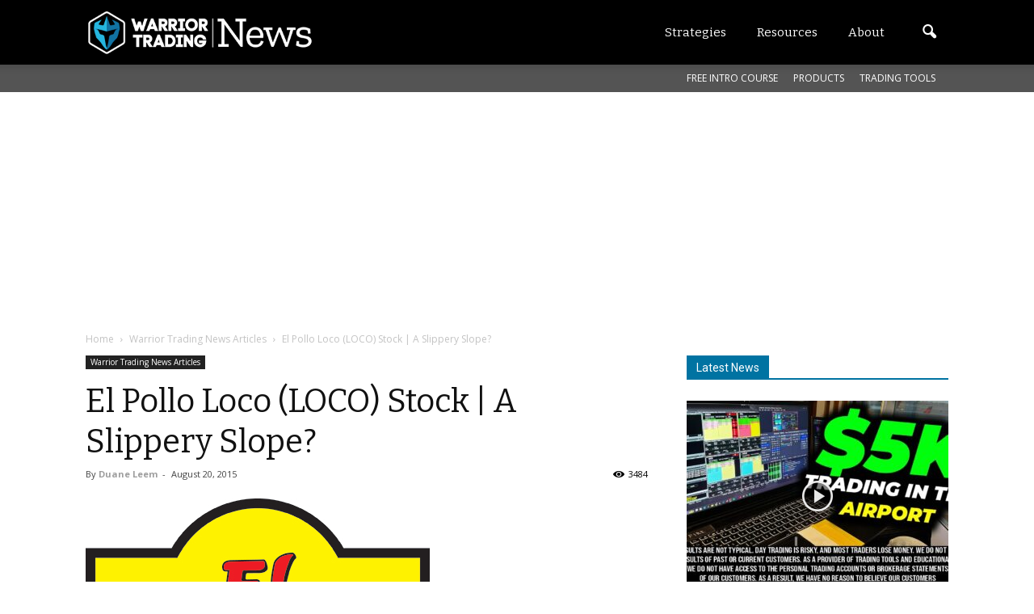

--- FILE ---
content_type: text/html; charset=UTF-8
request_url: https://warriortradingnews.com/2015/08/20/el-pollo-loco-loco-stock-a-slippery-slope/
body_size: 20654
content:
<!doctype html >
<!--[if IE 8]>    <html class="ie8" lang="en"> <![endif]-->
<!--[if IE 9]>    <html class="ie9" lang="en"> <![endif]-->
<!--[if gt IE 8]><!--> <html lang="en-US"> <!--<![endif]-->
<head>
    <!-- OneTrust Cookies Consent Notice start -->
    <script src="https://optanon.blob.core.windows.net/langswitch/d3aa88aa-e58b-4d9b-be66-929b83bb90f7.js" type="faa1d0604b65a35887752b42-text/javascript" charset="UTF-8"></script>
    <script type="faa1d0604b65a35887752b42-text/javascript">
        function OptanonWrapper() { }
    </script>

    <!-- OneTrust Cookies Consent Notice end -->
    <title>El Pollo Loco (LOCO) Stock | A Slippery Slope? - Warrior Trading News</title>
    <meta charset="UTF-8" />
    <meta http-equiv="Content-Type" content="text/html; charset=UTF-8">
    <meta name="viewport" content="width=device-width, initial-scale=1.0">
    <link rel="pingback" href="https://warriortradingnews.com/xmlrpc.php" />
    <meta name='robots' content='max-image-preview:large' />
<meta property="og:image" content="https://cdn-news.warriortrading.com/wp-content/uploads/2015/08/19183619/el-pollo-loco-logo.jpeg" /><meta name="author" content="Duane Leem">
<link rel="icon" type="image/png" href="https://warriortradingnews.com/wp-content/uploads/2018/08/WT_Favicons_WTN_16x16.png">
<!-- This site is optimized with the Yoast SEO Premium plugin v12.3 - https://yoast.com/wordpress/plugins/seo/ -->
<meta name="description" content="LOCO"/>
<meta name="robots" content="max-snippet:-1, max-image-preview:large, max-video-preview:-1"/>
<link rel="canonical" href="https://warriortradingnews.com/2015/08/20/el-pollo-loco-loco-stock-a-slippery-slope/" />
<meta property="og:locale" content="en_US" />
<meta property="og:type" content="article" />
<meta property="og:title" content="El Pollo Loco (LOCO) Stock | A Slippery Slope? - Warrior Trading News" />
<meta property="og:description" content="LOCO" />
<meta property="og:url" content="https://warriortradingnews.com/2015/08/20/el-pollo-loco-loco-stock-a-slippery-slope/" />
<meta property="og:site_name" content="Warrior Trading News" />
<meta property="article:publisher" content="https://www.facebook.com/warriortrading/" />
<meta property="article:tag" content="LOCO" />
<meta property="article:section" content="Warrior Trading News Articles" />
<meta property="article:published_time" content="2015-08-20T15:44:52-05:00" />
<meta property="og:image" content="https://cdn-news.warriortrading.com/wp-content/uploads/2015/08/19183619/el-pollo-loco-logo.jpeg" />
<meta property="og:image:secure_url" content="https://cdn-news.warriortrading.com/wp-content/uploads/2015/08/19183619/el-pollo-loco-logo.jpeg" />
<meta property="og:image:width" content="426" />
<meta property="og:image:height" content="488" />
<meta name="twitter:card" content="summary" />
<meta name="twitter:description" content="LOCO" />
<meta name="twitter:title" content="El Pollo Loco (LOCO) Stock | A Slippery Slope? - Warrior Trading News" />
<meta name="twitter:site" content="@daytradewarrior" />
<meta name="twitter:image" content="https://cdn-news.warriortrading.com/wp-content/uploads/2015/08/19183619/el-pollo-loco-logo.jpeg" />
<meta name="twitter:creator" content="@daytradewarrior" />
<script type='application/ld+json' class='yoast-schema-graph yoast-schema-graph--main'>{"@context":"https://schema.org","@graph":[{"@type":"Organization","@id":"https://warriortradingnews.com/#organization","name":"Warrior Trading","url":"https://warriortradingnews.com/","sameAs":["https://www.facebook.com/warriortrading/","http://warriortradingnews","https://www.youtube.com/user/DaytradeWarrior","https://twitter.com/daytradewarrior"],"logo":{"@type":"ImageObject","@id":"https://warriortradingnews.com/#logo","url":"https://cdn-news.warriortrading.com/wp-content/uploads/2018/08/19180727/WT_Favicons_WTN_512x512-1.png","width":512,"height":512,"caption":"Warrior Trading"},"image":{"@id":"https://warriortradingnews.com/#logo"}},{"@type":"WebSite","@id":"https://warriortradingnews.com/#website","url":"https://warriortradingnews.com/","name":"Warrior Trading News","publisher":{"@id":"https://warriortradingnews.com/#organization"},"potentialAction":{"@type":"SearchAction","target":"https://warriortradingnews.com/?s={search_term_string}","query-input":"required name=search_term_string"}},{"@type":"ImageObject","@id":"https://warriortradingnews.com/2015/08/20/el-pollo-loco-loco-stock-a-slippery-slope/#primaryimage","url":"https://cdn-news.warriortrading.com/wp-content/uploads/2015/08/19183619/el-pollo-loco-logo.jpeg","width":426,"height":488},{"@type":"WebPage","@id":"https://warriortradingnews.com/2015/08/20/el-pollo-loco-loco-stock-a-slippery-slope/#webpage","url":"https://warriortradingnews.com/2015/08/20/el-pollo-loco-loco-stock-a-slippery-slope/","inLanguage":"en-US","name":"El Pollo Loco (LOCO) Stock | A Slippery Slope? - Warrior Trading News","isPartOf":{"@id":"https://warriortradingnews.com/#website"},"primaryImageOfPage":{"@id":"https://warriortradingnews.com/2015/08/20/el-pollo-loco-loco-stock-a-slippery-slope/#primaryimage"},"datePublished":"2015-08-20T15:44:52-05:00","dateModified":"2015-08-20T15:44:52-05:00","description":"LOCO"},{"@type":"Article","@id":"https://warriortradingnews.com/2015/08/20/el-pollo-loco-loco-stock-a-slippery-slope/#article","isPartOf":{"@id":"https://warriortradingnews.com/2015/08/20/el-pollo-loco-loco-stock-a-slippery-slope/#webpage"},"author":{"@id":"https://warriortradingnews.com/#/schema/person/640f1b6af3e594d1c1c09aaef29548c5"},"headline":"El Pollo Loco (LOCO) Stock | A Slippery Slope?","datePublished":"2015-08-20T15:44:52-05:00","dateModified":"2015-08-20T15:44:52-05:00","commentCount":0,"mainEntityOfPage":{"@id":"https://warriortradingnews.com/2015/08/20/el-pollo-loco-loco-stock-a-slippery-slope/#webpage"},"publisher":{"@id":"https://warriortradingnews.com/#organization"},"image":{"@id":"https://warriortradingnews.com/2015/08/20/el-pollo-loco-loco-stock-a-slippery-slope/#primaryimage"},"keywords":"LOCO","articleSection":"Warrior Trading News Articles"},{"@type":["Person"],"@id":"https://warriortradingnews.com/#/schema/person/640f1b6af3e594d1c1c09aaef29548c5","name":"Duane Leem","sameAs":[]}]}</script>
<!-- / Yoast SEO Premium plugin. -->

<link rel='dns-prefetch' href='//fonts.googleapis.com' />
<link rel="alternate" type="application/rss+xml" title="Warrior Trading News &raquo; Feed" href="https://warriortradingnews.com/feed/" />
<link rel="alternate" type="application/rss+xml" title="Warrior Trading News &raquo; Comments Feed" href="https://warriortradingnews.com/comments/feed/" />
<link rel="alternate" type="application/rss+xml" title="Warrior Trading News &raquo; El Pollo Loco (LOCO) Stock | A Slippery Slope? Comments Feed" href="https://warriortradingnews.com/2015/08/20/el-pollo-loco-loco-stock-a-slippery-slope/feed/" />
<script type="faa1d0604b65a35887752b42-text/javascript">
window._wpemojiSettings = {"baseUrl":"https:\/\/s.w.org\/images\/core\/emoji\/14.0.0\/72x72\/","ext":".png","svgUrl":"https:\/\/s.w.org\/images\/core\/emoji\/14.0.0\/svg\/","svgExt":".svg","source":{"concatemoji":"https:\/\/warriortradingnews.com\/wp-includes\/js\/wp-emoji-release.min.js?ver=e588793120c1e79c4a57f9d8a3d6f974"}};
/*! This file is auto-generated */
!function(e,a,t){var n,r,o,i=a.createElement("canvas"),p=i.getContext&&i.getContext("2d");function s(e,t){var a=String.fromCharCode,e=(p.clearRect(0,0,i.width,i.height),p.fillText(a.apply(this,e),0,0),i.toDataURL());return p.clearRect(0,0,i.width,i.height),p.fillText(a.apply(this,t),0,0),e===i.toDataURL()}function c(e){var t=a.createElement("script");t.src=e,t.defer=t.type="text/javascript",a.getElementsByTagName("head")[0].appendChild(t)}for(o=Array("flag","emoji"),t.supports={everything:!0,everythingExceptFlag:!0},r=0;r<o.length;r++)t.supports[o[r]]=function(e){if(p&&p.fillText)switch(p.textBaseline="top",p.font="600 32px Arial",e){case"flag":return s([127987,65039,8205,9895,65039],[127987,65039,8203,9895,65039])?!1:!s([55356,56826,55356,56819],[55356,56826,8203,55356,56819])&&!s([55356,57332,56128,56423,56128,56418,56128,56421,56128,56430,56128,56423,56128,56447],[55356,57332,8203,56128,56423,8203,56128,56418,8203,56128,56421,8203,56128,56430,8203,56128,56423,8203,56128,56447]);case"emoji":return!s([129777,127995,8205,129778,127999],[129777,127995,8203,129778,127999])}return!1}(o[r]),t.supports.everything=t.supports.everything&&t.supports[o[r]],"flag"!==o[r]&&(t.supports.everythingExceptFlag=t.supports.everythingExceptFlag&&t.supports[o[r]]);t.supports.everythingExceptFlag=t.supports.everythingExceptFlag&&!t.supports.flag,t.DOMReady=!1,t.readyCallback=function(){t.DOMReady=!0},t.supports.everything||(n=function(){t.readyCallback()},a.addEventListener?(a.addEventListener("DOMContentLoaded",n,!1),e.addEventListener("load",n,!1)):(e.attachEvent("onload",n),a.attachEvent("onreadystatechange",function(){"complete"===a.readyState&&t.readyCallback()})),(e=t.source||{}).concatemoji?c(e.concatemoji):e.wpemoji&&e.twemoji&&(c(e.twemoji),c(e.wpemoji)))}(window,document,window._wpemojiSettings);
</script>
<style type="text/css">
img.wp-smiley,
img.emoji {
	display: inline !important;
	border: none !important;
	box-shadow: none !important;
	height: 1em !important;
	width: 1em !important;
	margin: 0 0.07em !important;
	vertical-align: -0.1em !important;
	background: none !important;
	padding: 0 !important;
}
</style>
	<link rel='stylesheet' id='wp-block-library-css' href='https://warriortradingnews.com/wp-includes/css/dist/block-library/style.min.css?ver=e588793120c1e79c4a57f9d8a3d6f974' type='text/css' media='all' />
<link rel='stylesheet' id='classic-theme-styles-css' href='https://warriortradingnews.com/wp-includes/css/classic-themes.min.css?ver=1' type='text/css' media='all' />
<style id='global-styles-inline-css' type='text/css'>
body{--wp--preset--color--black: #000000;--wp--preset--color--cyan-bluish-gray: #abb8c3;--wp--preset--color--white: #ffffff;--wp--preset--color--pale-pink: #f78da7;--wp--preset--color--vivid-red: #cf2e2e;--wp--preset--color--luminous-vivid-orange: #ff6900;--wp--preset--color--luminous-vivid-amber: #fcb900;--wp--preset--color--light-green-cyan: #7bdcb5;--wp--preset--color--vivid-green-cyan: #00d084;--wp--preset--color--pale-cyan-blue: #8ed1fc;--wp--preset--color--vivid-cyan-blue: #0693e3;--wp--preset--color--vivid-purple: #9b51e0;--wp--preset--gradient--vivid-cyan-blue-to-vivid-purple: linear-gradient(135deg,rgba(6,147,227,1) 0%,rgb(155,81,224) 100%);--wp--preset--gradient--light-green-cyan-to-vivid-green-cyan: linear-gradient(135deg,rgb(122,220,180) 0%,rgb(0,208,130) 100%);--wp--preset--gradient--luminous-vivid-amber-to-luminous-vivid-orange: linear-gradient(135deg,rgba(252,185,0,1) 0%,rgba(255,105,0,1) 100%);--wp--preset--gradient--luminous-vivid-orange-to-vivid-red: linear-gradient(135deg,rgba(255,105,0,1) 0%,rgb(207,46,46) 100%);--wp--preset--gradient--very-light-gray-to-cyan-bluish-gray: linear-gradient(135deg,rgb(238,238,238) 0%,rgb(169,184,195) 100%);--wp--preset--gradient--cool-to-warm-spectrum: linear-gradient(135deg,rgb(74,234,220) 0%,rgb(151,120,209) 20%,rgb(207,42,186) 40%,rgb(238,44,130) 60%,rgb(251,105,98) 80%,rgb(254,248,76) 100%);--wp--preset--gradient--blush-light-purple: linear-gradient(135deg,rgb(255,206,236) 0%,rgb(152,150,240) 100%);--wp--preset--gradient--blush-bordeaux: linear-gradient(135deg,rgb(254,205,165) 0%,rgb(254,45,45) 50%,rgb(107,0,62) 100%);--wp--preset--gradient--luminous-dusk: linear-gradient(135deg,rgb(255,203,112) 0%,rgb(199,81,192) 50%,rgb(65,88,208) 100%);--wp--preset--gradient--pale-ocean: linear-gradient(135deg,rgb(255,245,203) 0%,rgb(182,227,212) 50%,rgb(51,167,181) 100%);--wp--preset--gradient--electric-grass: linear-gradient(135deg,rgb(202,248,128) 0%,rgb(113,206,126) 100%);--wp--preset--gradient--midnight: linear-gradient(135deg,rgb(2,3,129) 0%,rgb(40,116,252) 100%);--wp--preset--duotone--dark-grayscale: url('#wp-duotone-dark-grayscale');--wp--preset--duotone--grayscale: url('#wp-duotone-grayscale');--wp--preset--duotone--purple-yellow: url('#wp-duotone-purple-yellow');--wp--preset--duotone--blue-red: url('#wp-duotone-blue-red');--wp--preset--duotone--midnight: url('#wp-duotone-midnight');--wp--preset--duotone--magenta-yellow: url('#wp-duotone-magenta-yellow');--wp--preset--duotone--purple-green: url('#wp-duotone-purple-green');--wp--preset--duotone--blue-orange: url('#wp-duotone-blue-orange');--wp--preset--font-size--small: 13px;--wp--preset--font-size--medium: 20px;--wp--preset--font-size--large: 36px;--wp--preset--font-size--x-large: 42px;--wp--preset--spacing--20: 0.44rem;--wp--preset--spacing--30: 0.67rem;--wp--preset--spacing--40: 1rem;--wp--preset--spacing--50: 1.5rem;--wp--preset--spacing--60: 2.25rem;--wp--preset--spacing--70: 3.38rem;--wp--preset--spacing--80: 5.06rem;}:where(.is-layout-flex){gap: 0.5em;}body .is-layout-flow > .alignleft{float: left;margin-inline-start: 0;margin-inline-end: 2em;}body .is-layout-flow > .alignright{float: right;margin-inline-start: 2em;margin-inline-end: 0;}body .is-layout-flow > .aligncenter{margin-left: auto !important;margin-right: auto !important;}body .is-layout-constrained > .alignleft{float: left;margin-inline-start: 0;margin-inline-end: 2em;}body .is-layout-constrained > .alignright{float: right;margin-inline-start: 2em;margin-inline-end: 0;}body .is-layout-constrained > .aligncenter{margin-left: auto !important;margin-right: auto !important;}body .is-layout-constrained > :where(:not(.alignleft):not(.alignright):not(.alignfull)){max-width: var(--wp--style--global--content-size);margin-left: auto !important;margin-right: auto !important;}body .is-layout-constrained > .alignwide{max-width: var(--wp--style--global--wide-size);}body .is-layout-flex{display: flex;}body .is-layout-flex{flex-wrap: wrap;align-items: center;}body .is-layout-flex > *{margin: 0;}:where(.wp-block-columns.is-layout-flex){gap: 2em;}.has-black-color{color: var(--wp--preset--color--black) !important;}.has-cyan-bluish-gray-color{color: var(--wp--preset--color--cyan-bluish-gray) !important;}.has-white-color{color: var(--wp--preset--color--white) !important;}.has-pale-pink-color{color: var(--wp--preset--color--pale-pink) !important;}.has-vivid-red-color{color: var(--wp--preset--color--vivid-red) !important;}.has-luminous-vivid-orange-color{color: var(--wp--preset--color--luminous-vivid-orange) !important;}.has-luminous-vivid-amber-color{color: var(--wp--preset--color--luminous-vivid-amber) !important;}.has-light-green-cyan-color{color: var(--wp--preset--color--light-green-cyan) !important;}.has-vivid-green-cyan-color{color: var(--wp--preset--color--vivid-green-cyan) !important;}.has-pale-cyan-blue-color{color: var(--wp--preset--color--pale-cyan-blue) !important;}.has-vivid-cyan-blue-color{color: var(--wp--preset--color--vivid-cyan-blue) !important;}.has-vivid-purple-color{color: var(--wp--preset--color--vivid-purple) !important;}.has-black-background-color{background-color: var(--wp--preset--color--black) !important;}.has-cyan-bluish-gray-background-color{background-color: var(--wp--preset--color--cyan-bluish-gray) !important;}.has-white-background-color{background-color: var(--wp--preset--color--white) !important;}.has-pale-pink-background-color{background-color: var(--wp--preset--color--pale-pink) !important;}.has-vivid-red-background-color{background-color: var(--wp--preset--color--vivid-red) !important;}.has-luminous-vivid-orange-background-color{background-color: var(--wp--preset--color--luminous-vivid-orange) !important;}.has-luminous-vivid-amber-background-color{background-color: var(--wp--preset--color--luminous-vivid-amber) !important;}.has-light-green-cyan-background-color{background-color: var(--wp--preset--color--light-green-cyan) !important;}.has-vivid-green-cyan-background-color{background-color: var(--wp--preset--color--vivid-green-cyan) !important;}.has-pale-cyan-blue-background-color{background-color: var(--wp--preset--color--pale-cyan-blue) !important;}.has-vivid-cyan-blue-background-color{background-color: var(--wp--preset--color--vivid-cyan-blue) !important;}.has-vivid-purple-background-color{background-color: var(--wp--preset--color--vivid-purple) !important;}.has-black-border-color{border-color: var(--wp--preset--color--black) !important;}.has-cyan-bluish-gray-border-color{border-color: var(--wp--preset--color--cyan-bluish-gray) !important;}.has-white-border-color{border-color: var(--wp--preset--color--white) !important;}.has-pale-pink-border-color{border-color: var(--wp--preset--color--pale-pink) !important;}.has-vivid-red-border-color{border-color: var(--wp--preset--color--vivid-red) !important;}.has-luminous-vivid-orange-border-color{border-color: var(--wp--preset--color--luminous-vivid-orange) !important;}.has-luminous-vivid-amber-border-color{border-color: var(--wp--preset--color--luminous-vivid-amber) !important;}.has-light-green-cyan-border-color{border-color: var(--wp--preset--color--light-green-cyan) !important;}.has-vivid-green-cyan-border-color{border-color: var(--wp--preset--color--vivid-green-cyan) !important;}.has-pale-cyan-blue-border-color{border-color: var(--wp--preset--color--pale-cyan-blue) !important;}.has-vivid-cyan-blue-border-color{border-color: var(--wp--preset--color--vivid-cyan-blue) !important;}.has-vivid-purple-border-color{border-color: var(--wp--preset--color--vivid-purple) !important;}.has-vivid-cyan-blue-to-vivid-purple-gradient-background{background: var(--wp--preset--gradient--vivid-cyan-blue-to-vivid-purple) !important;}.has-light-green-cyan-to-vivid-green-cyan-gradient-background{background: var(--wp--preset--gradient--light-green-cyan-to-vivid-green-cyan) !important;}.has-luminous-vivid-amber-to-luminous-vivid-orange-gradient-background{background: var(--wp--preset--gradient--luminous-vivid-amber-to-luminous-vivid-orange) !important;}.has-luminous-vivid-orange-to-vivid-red-gradient-background{background: var(--wp--preset--gradient--luminous-vivid-orange-to-vivid-red) !important;}.has-very-light-gray-to-cyan-bluish-gray-gradient-background{background: var(--wp--preset--gradient--very-light-gray-to-cyan-bluish-gray) !important;}.has-cool-to-warm-spectrum-gradient-background{background: var(--wp--preset--gradient--cool-to-warm-spectrum) !important;}.has-blush-light-purple-gradient-background{background: var(--wp--preset--gradient--blush-light-purple) !important;}.has-blush-bordeaux-gradient-background{background: var(--wp--preset--gradient--blush-bordeaux) !important;}.has-luminous-dusk-gradient-background{background: var(--wp--preset--gradient--luminous-dusk) !important;}.has-pale-ocean-gradient-background{background: var(--wp--preset--gradient--pale-ocean) !important;}.has-electric-grass-gradient-background{background: var(--wp--preset--gradient--electric-grass) !important;}.has-midnight-gradient-background{background: var(--wp--preset--gradient--midnight) !important;}.has-small-font-size{font-size: var(--wp--preset--font-size--small) !important;}.has-medium-font-size{font-size: var(--wp--preset--font-size--medium) !important;}.has-large-font-size{font-size: var(--wp--preset--font-size--large) !important;}.has-x-large-font-size{font-size: var(--wp--preset--font-size--x-large) !important;}
.wp-block-navigation a:where(:not(.wp-element-button)){color: inherit;}
:where(.wp-block-columns.is-layout-flex){gap: 2em;}
.wp-block-pullquote{font-size: 1.5em;line-height: 1.6;}
</style>
<link rel='stylesheet' id='super-rss-reader-css' href='https://warriortradingnews.com/wp-content/plugins/super-rss-reader/public/css/style.min.css?ver=4.9' type='text/css' media='all' />
<link crossorigin="anonymous" rel='stylesheet' id='google_font_roboto-css' href='https://fonts.googleapis.com/css?family=Roboto%3A500%2C400italic%2C700%2C500italic%2C400%2C300&#038;subset=latin&#038;ver=e588793120c1e79c4a57f9d8a3d6f974' type='text/css' media='all' />
<link crossorigin="anonymous" rel='stylesheet' id='google-fonts-style-css' href='https://fonts.googleapis.com/css?family=Bitter%3A400%2C700%7COpen+Sans%3A400%2C700&#038;subset=latin&#038;ver=e588793120c1e79c4a57f9d8a3d6f974' type='text/css' media='all' />
<link rel='stylesheet' id='js_composer_front-css' href='https://warriortradingnews.com/wp-content/plugins/js_composer/assets/css/js_composer.min.css?ver=6.7.0' type='text/css' media='all' />
<link rel='stylesheet' id='td-theme-css' href='https://warriortradingnews.com/wp-content/themes/newspaper-child/style.css?ver=6.6.5' type='text/css' media='all' />
<link rel='stylesheet' id='parent-style-css' href='https://warriortradingnews.com/wp-content/themes/Newspaper/style.css?ver=e588793120c1e79c4a57f9d8a3d6f974' type='text/css' media='all' />
<link rel='stylesheet' id='child-style-css' href='https://warriortradingnews.com/wp-content/themes/newspaper-child/style.css?ver=e588793120c1e79c4a57f9d8a3d6f974' type='text/css' media='all' />
<script type="faa1d0604b65a35887752b42-text/javascript" src='https://warriortradingnews.com/wp-content/plugins/enable-jquery-migrate-helper/js/jquery/jquery-1.12.4-wp.js?ver=1.12.4-wp' id='jquery-core-js'></script>
<script type="faa1d0604b65a35887752b42-text/javascript" src='https://warriortradingnews.com/wp-content/plugins/enable-jquery-migrate-helper/js/jquery-migrate/jquery-migrate-1.4.1-wp.js?ver=1.4.1-wp' id='jquery-migrate-js'></script>
<script type="faa1d0604b65a35887752b42-text/javascript" src='https://warriortradingnews.com/wp-content/plugins/super-rss-reader/public/js/jquery.easy-ticker.min.js?ver=4.9' id='jquery-easy-ticker-js'></script>
<script type="faa1d0604b65a35887752b42-text/javascript" src='https://warriortradingnews.com/wp-content/plugins/super-rss-reader/public/js/script.min.js?ver=4.9' id='super-rss-reader-js'></script>
<link rel="https://api.w.org/" href="https://warriortradingnews.com/wp-json/" /><link rel="alternate" type="application/json" href="https://warriortradingnews.com/wp-json/wp/v2/posts/11699" /><link rel="EditURI" type="application/rsd+xml" title="RSD" href="https://warriortradingnews.com/xmlrpc.php?rsd" />
<link rel="wlwmanifest" type="application/wlwmanifest+xml" href="https://warriortradingnews.com/wp-includes/wlwmanifest.xml" />

<link rel='shortlink' href='https://warriortradingnews.com/?p=11699' />
<link rel="alternate" type="application/json+oembed" href="https://warriortradingnews.com/wp-json/oembed/1.0/embed?url=https%3A%2F%2Fwarriortradingnews.com%2F2015%2F08%2F20%2Fel-pollo-loco-loco-stock-a-slippery-slope%2F" />
<link rel="alternate" type="text/xml+oembed" href="https://warriortradingnews.com/wp-json/oembed/1.0/embed?url=https%3A%2F%2Fwarriortradingnews.com%2F2015%2F08%2F20%2Fel-pollo-loco-loco-stock-a-slippery-slope%2F&#038;format=xml" />

        <script type="faa1d0604b65a35887752b42-text/javascript">
            var jQueryMigrateHelperHasSentDowngrade = false;

			window.onerror = function( msg, url, line, col, error ) {
				// Break out early, do not processing if a downgrade reqeust was already sent.
				if ( jQueryMigrateHelperHasSentDowngrade ) {
					return true;
                }

				var xhr = new XMLHttpRequest();
				var nonce = '19b365804f';
				var jQueryFunctions = [
					'andSelf',
					'browser',
					'live',
					'boxModel',
					'support.boxModel',
					'size',
					'swap',
					'clean',
					'sub',
                ];
				var match_pattern = /\)\.(.+?) is not a function/;
                var erroredFunction = msg.match( match_pattern );

                // If there was no matching functions, do not try to downgrade.
                if ( typeof erroredFunction !== 'object' || typeof erroredFunction[1] === "undefined" || -1 === jQueryFunctions.indexOf( erroredFunction[1] ) ) {
                    return true;
                }

                // Set that we've now attempted a downgrade request.
                jQueryMigrateHelperHasSentDowngrade = true;

				xhr.open( 'POST', 'https://warriortradingnews.com/wp-admin/admin-ajax.php' );
				xhr.setRequestHeader( 'Content-Type', 'application/x-www-form-urlencoded' );
				xhr.onload = function () {
					var response,
                        reload = false;

					if ( 200 === xhr.status ) {
                        try {
                        	response = JSON.parse( xhr.response );

                        	reload = response.data.reload;
                        } catch ( e ) {
                        	reload = false;
                        }
                    }

					// Automatically reload the page if a deprecation caused an automatic downgrade, ensure visitors get the best possible experience.
					if ( reload ) {
						location.reload();
                    }
				};

				xhr.send( encodeURI( 'action=jquery-migrate-downgrade-version&_wpnonce=' + nonce ) );

				// Suppress error alerts in older browsers
				return true;
			}
        </script>

		<!--[if lt IE 9]><script src="https://html5shim.googlecode.com/svn/trunk/html5.js"></script><![endif]-->
    <meta name="generator" content="Powered by WPBakery Page Builder - drag and drop page builder for WordPress."/>
<link rel="amphtml" href="https://warriortradingnews.com/2015/08/20/el-pollo-loco-loco-stock-a-slippery-slope/?amp=1">
<!-- JS generated by theme -->

<script type="faa1d0604b65a35887752b42-text/javascript">
    

var tdBlocksArray = []; //here we store all the items for the current page

//td_block class - each ajax block uses a object of this class for requests
function tdBlock() {
    this.id = '';
    this.block_type = 1; //block type id (1-234 etc)
    this.atts = '';
    this.td_column_number = '';
    this.td_current_page = 1; //
    this.post_count = 0; //from wp
    this.found_posts = 0; //from wp
    this.max_num_pages = 0; //from wp
    this.td_filter_value = ''; //current live filter value
    this.is_ajax_running = false;
    this.td_user_action = ''; // load more or infinite loader (used by the animation)
    this.header_color = '';
    this.ajax_pagination_infinite_stop = ''; //show load more at page x
}

    
    
        // td_js_generator - mini detector
        (function(){
            var htmlTag = document.getElementsByTagName("html")[0];

            if ( navigator.userAgent.indexOf("MSIE 10.0") > -1 ) {
                htmlTag.className += ' ie10';
            }

            if ( !!navigator.userAgent.match(/Trident.*rv\:11\./) ) {
                htmlTag.className += ' ie11';
            }

            if ( /(iPad|iPhone|iPod)/g.test(navigator.userAgent) ) {
                htmlTag.className += ' td-md-is-ios';
            }

            var user_agent = navigator.userAgent.toLowerCase();
            if ( user_agent.indexOf("android") > -1 ) {
                htmlTag.className += ' td-md-is-android';
            }

            if ( -1 !== navigator.userAgent.indexOf('Mac OS X')  ) {
                htmlTag.className += ' td-md-is-os-x';
            }

            if ( /chrom(e|ium)/.test(navigator.userAgent.toLowerCase()) ) {
               htmlTag.className += ' td-md-is-chrome';
            }

            if ( -1 !== navigator.userAgent.indexOf('Firefox') ) {
                htmlTag.className += ' td-md-is-firefox';
            }

            if ( -1 !== navigator.userAgent.indexOf('Safari') && -1 === navigator.userAgent.indexOf('Chrome') ) {
                htmlTag.className += ' td-md-is-safari';
            }

        })();




        var tdLocalCache = {};

        ( function () {
            "use strict";

            tdLocalCache = {
                data: {},
                remove: function (resource_id) {
                    delete tdLocalCache.data[resource_id];
                },
                exist: function (resource_id) {
                    return tdLocalCache.data.hasOwnProperty(resource_id) && tdLocalCache.data[resource_id] !== null;
                },
                get: function (resource_id) {
                    return tdLocalCache.data[resource_id];
                },
                set: function (resource_id, cachedData) {
                    tdLocalCache.remove(resource_id);
                    tdLocalCache.data[resource_id] = cachedData;
                }
            };
        })();

    
    
var td_viewport_interval_list=[{"limitBottom":767,"sidebarWidth":228},{"limitBottom":1018,"sidebarWidth":300},{"limitBottom":1140,"sidebarWidth":324}];
var td_animation_stack_effect="type0";
var tds_animation_stack=true;
var td_animation_stack_specific_selectors=".entry-thumb, img";
var td_animation_stack_general_selectors=".td-animation-stack img, .post img";
var td_ajax_url="https:\/\/warriortradingnews.com\/wp-admin\/admin-ajax.php?td_theme_name=Newspaper&v=6.6.5";
var td_get_template_directory_uri="https:\/\/warriortradingnews.com\/wp-content\/themes\/Newspaper";
var tds_snap_menu="snap";
var tds_logo_on_sticky="show_header_logo";
var tds_header_style="12";
var td_please_wait="Please wait...";
var td_email_user_pass_incorrect="User or password incorrect!";
var td_email_user_incorrect="Email or username incorrect!";
var td_email_incorrect="Email incorrect!";
var tds_more_articles_on_post_enable="";
var tds_more_articles_on_post_time_to_wait="";
var tds_more_articles_on_post_pages_distance_from_top=0;
var tds_theme_color_site_wide="#0073a2";
var tds_smart_sidebar="enabled";
var tdThemeName="Newspaper";
var td_magnific_popup_translation_tPrev="Previous (Left arrow key)";
var td_magnific_popup_translation_tNext="Next (Right arrow key)";
var td_magnific_popup_translation_tCounter="%curr% of %total%";
var td_magnific_popup_translation_ajax_tError="The content from %url% could not be loaded.";
var td_magnific_popup_translation_image_tError="The image #%curr% could not be loaded.";
var td_ad_background_click_link="";
var td_ad_background_click_target="";
</script>


<!-- Header style compiled by theme -->

<style>
    
.td-header-wrap .black-menu .sf-menu > .current-menu-item > a,
    .td-header-wrap .black-menu .sf-menu > .current-menu-ancestor > a,
    .td-header-wrap .black-menu .sf-menu > .current-category-ancestor > a,
    .td-header-wrap .black-menu .sf-menu > li > a:hover,
    .td-header-wrap .black-menu .sf-menu > .sfHover > a,
    .td-header-style-12 .td-header-menu-wrap-full,
    .sf-menu > .current-menu-item > a:after,
    .sf-menu > .current-menu-ancestor > a:after,
    .sf-menu > .current-category-ancestor > a:after,
    .sf-menu > li:hover > a:after,
    .sf-menu > .sfHover > a:after,
    .sf-menu ul .td-menu-item > a:hover,
    .sf-menu ul .sfHover > a,
    .sf-menu ul .current-menu-ancestor > a,
    .sf-menu ul .current-category-ancestor > a,
    .sf-menu ul .current-menu-item > a,
    .td-header-style-12 .td-affix,
    .header-search-wrap .td-drop-down-search:after,
    .header-search-wrap .td-drop-down-search .btn:hover,
    input[type=submit]:hover,
    .td-read-more a,
    .td-post-category:hover,
    .td-grid-style-1.td-hover-1 .td-big-grid-post:hover .td-post-category,
    .td-grid-style-5.td-hover-1 .td-big-grid-post:hover .td-post-category,
    .td_top_authors .td-active .td-author-post-count,
    .td_top_authors .td-active .td-author-comments-count,
    .td_top_authors .td_mod_wrap:hover .td-author-post-count,
    .td_top_authors .td_mod_wrap:hover .td-author-comments-count,
    .td-404-sub-sub-title a:hover,
    .td-search-form-widget .wpb_button:hover,
    .td-rating-bar-wrap div,
    .td_category_template_3 .td-current-sub-category,
    .td-login-wrap .btn,
    .td_display_err,
    .td_display_msg_ok,
    .dropcap,
    .td_wrapper_video_playlist .td_video_controls_playlist_wrapper,
    .wpb_default,
    .wpb_default:hover,
    .td-left-smart-list:hover,
    .td-right-smart-list:hover,
    .woocommerce-checkout .woocommerce input.button:hover,
    .woocommerce-page .woocommerce a.button:hover,
    .woocommerce-account div.woocommerce .button:hover,
    #bbpress-forums button:hover,
    .bbp_widget_login .button:hover,
    .td-footer-wrapper .td-post-category,
    .td-footer-wrapper .widget_product_search input[type="submit"]:hover,
    .woocommerce .product a.button:hover,
    .woocommerce .product #respond input#submit:hover,
    .woocommerce .checkout input#place_order:hover,
    .woocommerce .woocommerce.widget .button:hover,
    .single-product .product .summary .cart .button:hover,
    .woocommerce-cart .woocommerce table.cart .button:hover,
    .woocommerce-cart .woocommerce .shipping-calculator-form .button:hover,
    .td-next-prev-wrap a:hover,
    .td-load-more-wrap a:hover,
    .td-post-small-box a:hover,
    .page-nav .current,
    .page-nav:first-child > div,
    .td_category_template_8 .td-category-header .td-category a.td-current-sub-category,
    .td_category_template_4 .td-category-siblings .td-category a:hover,
    #bbpress-forums .bbp-pagination .current,
    #bbpress-forums #bbp-single-user-details #bbp-user-navigation li.current a,
    .td-theme-slider:hover .slide-meta-cat a,
    a.vc_btn-black:hover,
    .td-trending-now-wrapper:hover .td-trending-now-title,
    .td-scroll-up-visible,
    .td-mobile-close a,
    .td-smart-list-button:hover,
    .td-weather-information:before,
    .td-weather-week:before {
        background-color: #0073a2;
    }

    .woocommerce .woocommerce-message .button:hover,
    .woocommerce .woocommerce-error .button:hover,
    .woocommerce .woocommerce-info .button:hover {
        background-color: #0073a2 !important;
    }

    .woocommerce .product .onsale,
    .woocommerce.widget .ui-slider .ui-slider-handle {
        background: none #0073a2;
    }

    .woocommerce.widget.widget_layered_nav_filters ul li a {
        background: none repeat scroll 0 0 #0073a2 !important;
    }

    a,
    cite a:hover,
    .td_mega_menu_sub_cats .cur-sub-cat,
    .td-mega-span h3 a:hover,
    .td_mod_mega_menu:hover .entry-title a,
    .header-search-wrap .result-msg a:hover,
    .top-header-menu li a:hover,
    .top-header-menu .current-menu-item > a,
    .top-header-menu .current-menu-ancestor > a,
    .top-header-menu .current-category-ancestor > a,
    .td-social-icon-wrap > a:hover,
    .td-header-sp-top-widget .td-social-icon-wrap a:hover,
    .td-page-content blockquote p,
    .td-post-content blockquote p,
    .mce-content-body blockquote p,
    .comment-content blockquote p,
    .wpb_text_column blockquote p,
    .td_block_text_with_title blockquote p,
    .td_module_wrap:hover .entry-title a,
    .td-subcat-filter .td-subcat-list a:hover,
    .td-subcat-filter .td-subcat-dropdown a:hover,
    .td_quote_on_blocks,
    .dropcap2,
    .dropcap3,
    .td_top_authors .td-active .td-authors-name a,
    .td_top_authors .td_mod_wrap:hover .td-authors-name a,
    .td-post-next-prev-content a:hover,
    .author-box-wrap .td-author-social a:hover,
    .td-author-name a:hover,
    .td-author-url a:hover,
    .td_mod_related_posts:hover h3 > a,
    .td-post-template-11 .td-related-title .td-related-left:hover,
    .td-post-template-11 .td-related-title .td-related-right:hover,
    .td-post-template-11 .td-related-title .td-cur-simple-item,
    .td-post-template-11 .td_block_related_posts .td-next-prev-wrap a:hover,
    .comment-reply-link:hover,
    .logged-in-as a:hover,
    #cancel-comment-reply-link:hover,
    .td-search-query,
    .td-category-header .td-pulldown-category-filter-link:hover,
    .td-category-siblings .td-subcat-dropdown a:hover,
    .td-category-siblings .td-subcat-dropdown a.td-current-sub-category,
    .td-login-wrap .td-login-info-text a:hover,
    .widget a:hover,
    .widget_calendar tfoot a:hover,
    .woocommerce a.added_to_cart:hover,
    #bbpress-forums li.bbp-header .bbp-reply-content span a:hover,
    #bbpress-forums .bbp-forum-freshness a:hover,
    #bbpress-forums .bbp-topic-freshness a:hover,
    #bbpress-forums .bbp-forums-list li a:hover,
    #bbpress-forums .bbp-forum-title:hover,
    #bbpress-forums .bbp-topic-permalink:hover,
    #bbpress-forums .bbp-topic-started-by a:hover,
    #bbpress-forums .bbp-topic-started-in a:hover,
    #bbpress-forums .bbp-body .super-sticky li.bbp-topic-title .bbp-topic-permalink,
    #bbpress-forums .bbp-body .sticky li.bbp-topic-title .bbp-topic-permalink,
    .widget_display_replies .bbp-author-name,
    .widget_display_topics .bbp-author-name,
    .footer-email-wrap a,
    .td-subfooter-menu li a:hover,
    .footer-social-wrap a:hover,
    a.vc_btn-black:hover,
    .td-mobile-content li a:hover,
    .td-mobile-content .sfHover > a,
    .td-mobile-content .current-menu-item > a,
    .td-mobile-content .current-menu-ancestor > a,
    .td-mobile-content .current-category-ancestor > a,
    .td-smart-list-dropdown-wrap .td-smart-list-button:hover {
        color: #0073a2;
    }

    .td_login_tab_focus,
    a.vc_btn-black.vc_btn_square_outlined:hover,
    a.vc_btn-black.vc_btn_outlined:hover,
    .td-mega-menu-page .wpb_content_element ul li a:hover {
        color: #0073a2 !important;
    }

    .td-next-prev-wrap a:hover,
    .td-load-more-wrap a:hover,
    .td-post-small-box a:hover,
    .page-nav .current,
    .page-nav:first-child > div,
    .td_category_template_8 .td-category-header .td-category a.td-current-sub-category,
    .td_category_template_4 .td-category-siblings .td-category a:hover,
    #bbpress-forums .bbp-pagination .current,
    .td-login-panel-title,
    .post .td_quote_box,
    .page .td_quote_box,
    a.vc_btn-black:hover {
        border-color: #0073a2;
    }

    .td_wrapper_video_playlist .td_video_currently_playing:after {
        border-color: #0073a2 !important;
    }

    .header-search-wrap .td-drop-down-search:before {
        border-color: transparent transparent #0073a2 transparent;
    }

    .block-title > span,
    .block-title > a,
    .block-title > label,
    .widgettitle,
    .widgettitle:after,
    .td-trending-now-title,
    .td-trending-now-wrapper:hover .td-trending-now-title,
    .wpb_tabs li.ui-tabs-active a,
    .wpb_tabs li:hover a,
    .vc_tta-container .vc_tta-color-grey.vc_tta-tabs-position-top.vc_tta-style-classic .vc_tta-tabs-container .vc_tta-tab.vc_active > a,
    .vc_tta-container .vc_tta-color-grey.vc_tta-tabs-position-top.vc_tta-style-classic .vc_tta-tabs-container .vc_tta-tab:hover > a,
    .td-related-title .td-cur-simple-item,
    .woocommerce .product .products h2,
    .td-subcat-filter .td-subcat-dropdown:hover .td-subcat-more {
    	background-color: #0073a2;
    }

    .woocommerce div.product .woocommerce-tabs ul.tabs li.active {
    	background-color: #0073a2 !important;
    }

    .block-title,
    .td-related-title,
    .wpb_tabs .wpb_tabs_nav,
    .vc_tta-container .vc_tta-color-grey.vc_tta-tabs-position-top.vc_tta-style-classic .vc_tta-tabs-container,
    .woocommerce div.product .woocommerce-tabs ul.tabs:before {
        border-color: #0073a2;
    }
    .td_block_wrap .td-subcat-item .td-cur-simple-item {
	    color: #0073a2;
	}


    
    .td-grid-style-4 .entry-title
    {
        background-color: rgba(0, 115, 162, 0.7);
    }

    
    .td-header-wrap .td-header-top-menu-full,
    .td-header-wrap .top-header-menu .sub-menu {
        background-color: #545454;
    }
    .td-header-style-8 .td-header-top-menu-full {
        background-color: transparent;
    }
    .td-header-style-8 .td-header-top-menu-full .td-header-top-menu {
        background-color: #545454;
        padding-left: 15px;
        padding-right: 15px;
    }

    .td-header-wrap .td-header-top-menu-full .td-header-top-menu,
    .td-header-wrap .td-header-top-menu-full {
        border-bottom: none;
    }


    
    .td-header-top-menu,
    .td-header-top-menu a,
    .td-header-wrap .td-header-top-menu-full .td-header-top-menu,
    .td-header-wrap .td-header-top-menu-full a,
    .td-header-style-8 .td-header-top-menu,
    .td-header-style-8 .td-header-top-menu a {
        color: #ffffff;
    }

    
    .top-header-menu .current-menu-item > a,
    .top-header-menu .current-menu-ancestor > a,
    .top-header-menu .current-category-ancestor > a,
    .top-header-menu li a:hover {
        color: #2cc1ea;
    }

    
    .td-header-wrap .td-header-menu-wrap-full,
    .sf-menu > .current-menu-ancestor > a,
    .sf-menu > .current-category-ancestor > a,
    .td-header-menu-wrap.td-affix,
    .td-header-style-3 .td-header-main-menu,
    .td-header-style-3 .td-affix .td-header-main-menu,
    .td-header-style-4 .td-header-main-menu,
    .td-header-style-4 .td-affix .td-header-main-menu,
    .td-header-style-8 .td-header-menu-wrap.td-affix,
    .td-header-style-8 .td-header-top-menu-full {
		background-color: #000000;
    }


    .td-boxed-layout .td-header-style-3 .td-header-menu-wrap,
    .td-boxed-layout .td-header-style-4 .td-header-menu-wrap {
    	background-color: #000000 !important;
    }


    @media (min-width: 1019px) {
        .td-header-style-1 .td-header-sp-recs,
        .td-header-style-1 .td-header-sp-logo {
            margin-bottom: 28px;
        }
    }

    @media (min-width: 768px) and (max-width: 1018px) {
        .td-header-style-1 .td-header-sp-recs,
        .td-header-style-1 .td-header-sp-logo {
            margin-bottom: 14px;
        }
    }

    .td-header-style-7 .td-header-top-menu {
        border-bottom: none;
    }


    
    @media (max-width: 767px) {
        body .td-header-wrap .td-header-main-menu {
            background-color: #0a0a0a !important;
        }
    }


    
    .td-footer-wrapper {
        background-color: #0a0a0a;
    }

    
    .td-sub-footer-container {
        background-color: #0a0a0a;
    }

    
    .td-module-meta-info .td-post-author-name a {
    	color: #9e9e9e;
    }

    
    .td-post-content,
    .td-post-content p {
    	color: #0a0a0a;
    }

    
    .td-post-content h1,
    .td-post-content h2,
    .td-post-content h3,
    .td-post-content h4,
    .td-post-content h5,
    .td-post-content h6 {
    	color: #0a0a0a;
    }

    
    .td-page-header h1,
    .woocommerce-page .page-title {
    	color: #0a0a0a;
    }

    
    .td-page-content p,
    .td-page-content .td_block_text_with_title,
    .woocommerce-page .page-description > p {
    	color: #0a0a0a;
    }

    
    .td-page-content h1,
    .td-page-content h2,
    .td-page-content h3,
    .td-page-content h4,
    .td-page-content h5,
    .td-page-content h6 {
    	color: #0a0a0a;
    }

    .td-page-content .widgettitle {
        color: #fff;
    }



    
    .top-header-menu > li > a,
    .td-header-sp-top-menu .td_data_time {
        font-size:12px;
	font-weight:normal;
	
    }
    
    .top-header-menu .menu-item-has-children li a {
    	font-size:12px;
	font-weight:normal;
	
    }
    
    ul.sf-menu > .td-menu-item > a {
        font-family:Bitter;
	font-size:15px;
	font-weight:normal;
	text-transform:capitalize;
	
    }
    
    .sf-menu ul .td-menu-item a {
        font-weight:normal;
	
    }
	
    .td_mod_mega_menu .item-details a {
        font-weight:normal;
	
    }
    
    .td_mega_menu_sub_cats .block-mega-child-cats a {
        font-weight:normal;
	
    }
    
    .td-mobile-content #menu-main-menu > li > a {
        font-weight:normal;
	
    }
    
    .td-mobile-content .sub-menu a {
        font-weight:normal;
	
    }



	
	.td_module_wrap .td-module-title {
		font-family:Bitter;
	
	}
     
	.td_block_trending_now .entry-title a,
	.td-theme-slider .td-module-title a,
    .td-big-grid-post .entry-title {
		font-family:Bitter;
	
	}
    
	.post .td-post-header .entry-title {
		font-family:Bitter;
	
	}
    
    .td-post-template-default .td-post-header .entry-title {
        font-family:Bitter;
	
    }
    
	.td-sub-footer-menu ul li a {
		font-family:Bitter;
	
	}




	
    body, p {
    	font-family:"Open Sans";
	
    }
</style>

<link rel="icon" href="https://cdn-news.warriortrading.com/wp-content/uploads/2018/08/19180729/cropped-WT_Favicons_WTN_512x512-32x32.png" sizes="32x32" />
<link rel="icon" href="https://cdn-news.warriortrading.com/wp-content/uploads/2018/08/19180729/cropped-WT_Favicons_WTN_512x512-192x192.png" sizes="192x192" />
<link rel="apple-touch-icon" href="https://cdn-news.warriortrading.com/wp-content/uploads/2018/08/19180729/cropped-WT_Favicons_WTN_512x512-180x180.png" />
<meta name="msapplication-TileImage" content="https://cdn-news.warriortrading.com/wp-content/uploads/2018/08/19180729/cropped-WT_Favicons_WTN_512x512-270x270.png" />
<noscript><style> .wpb_animate_when_almost_visible { opacity: 1; }</style></noscript>    <!-- Begin WTN analytics.php /efs-->
<!-- Facebook Pixel Code -->
<script type="faa1d0604b65a35887752b42-text/javascript">
  !function(f,b,e,v,n,t,s)
  {if(f.fbq)return;n=f.fbq=function(){n.callMethod?
  n.callMethod.apply(n,arguments):n.queue.push(arguments)};
  if(!f._fbq)f._fbq=n;n.push=n;n.loaded=!0;n.version='2.0';
  n.queue=[];t=b.createElement(e);t.async=!0;
  t.src=v;s=b.getElementsByTagName(e)[0];
  s.parentNode.insertBefore(t,s)}(window, document,'script',
  'https://connect.facebook.net/en_US/fbevents.js');
  fbq('init', '273927333499920');
  fbq('init', '184045298842137');
  fbq('track', 'PageView');
</script>
<noscript><img height="1" width="1" style="display:none"
  src="https://www.facebook.com/tr?id=273927333499920&ev=PageView&noscript=1"
/>
<img height="1" width="1" style="display:none"
  src="https://www.facebook.com/tr?id=184045298842137&ev=PageView&noscript=1"
/></noscript>
<!-- End Facebook Pixel Code -->

<!-- Global site tag (gtag.js) - Google Analytics -->
<script async src="https://www.googletagmanager.com/gtag/js?id=UA-60431688-1" type="faa1d0604b65a35887752b42-text/javascript"></script>
<script type="faa1d0604b65a35887752b42-text/javascript">
 window.dataLayer = window.dataLayer || [];
 function gtag(){dataLayer.push(arguments);}
 gtag('js', new Date());

 gtag('config', 'UA-60431688-1');
</script>
<!-- End Google Analytics -->

</head>

<body class="post-template-default single single-post postid-11699 single-format-standard el-pollo-loco-loco-stock-a-slippery-slope wpb-js-composer js-comp-ver-6.7.0 vc_responsive td-animation-stack-type0 td-full-layout" itemscope="itemscope" itemtype="https://schema.org/WebPage">


<div class="td-scroll-up"><i class="td-icon-menu-up"></i></div>

<div id="td-outer-wrap">

    <div class="td-transition-content-and-menu td-mobile-nav-wrap">
        <div id="td-mobile-nav">
    <!-- mobile menu close -->
    <div class="td-mobile-close">
        <a href="#">CLOSE</a>
        <div class="td-nav-triangle"></div>
    </div>

    <div class="td-mobile-content">
        <div class="menu-main-menu-2023-container"><ul id="menu-main-menu-2023" class=""><li id="menu-item-46070" class="menu-item menu-item-type-custom menu-item-object-custom menu-item-has-children menu-item-first menu-item-46070"><a>Strategies</a>
<ul class="sub-menu">
	<li id="menu-item-46071" class="menu-item menu-item-type-custom menu-item-object-custom menu-item-46071"><a target="_blank" rel="noopener" href="https://www.warriortrading.com/bull-flag-trading/?utm_source=warriortradingnews&#038;utm_medium=Referral&#038;utm_campaign=header_bull_flag">Bull Flag</a></li>
	<li id="menu-item-46072" class="menu-item menu-item-type-custom menu-item-object-custom menu-item-46072"><a href="https://warriortradingnews.com/gap-go/">Gap &#038; Go</a></li>
	<li id="menu-item-46073" class="menu-item menu-item-type-custom menu-item-object-custom menu-item-46073"><a target="_blank" rel="noopener" href="https://www.warriortrading.com/momentum-day-trading-strategy/?utm_source=warriortradingnews&#038;utm_medium=Referral&#038;utm_campaign=header_momo_strategy">Momentum</a></li>
	<li id="menu-item-46074" class="menu-item menu-item-type-custom menu-item-object-custom menu-item-46074"><a target="_blank" rel="noopener" href="https://www.warriortrading.com/penny-stocks/?utm_source=warriortradingnews&#038;utm_medium=Referral&#038;utm_campaign=header_penny_stocks">Penny Stocks</a></li>
	<li id="menu-item-46075" class="menu-item menu-item-type-custom menu-item-object-custom menu-item-46075"><a target="_blank" rel="noopener" href="https://www.warriortrading.com/reversal-trading-strategy/?utm_source=warriortradingnews&#038;utm_medium=Referral&#038;utm_campaign=header_reversal_strategy">Reversal</a></li>
	<li id="menu-item-46076" class="menu-item menu-item-type-custom menu-item-object-custom menu-item-46076"><a href="https://www.warriortrading.com/scalp-trading-strategy-for-beginners/?utm_source=warriortradingnews&#038;utm_medium=Referral&#038;utm_campaign=header_scalping_strategy">Scalping</a></li>
</ul>
</li>
<li id="menu-item-46077" class="menu-item menu-item-type-custom menu-item-object-custom menu-item-has-children menu-item-46077"><a>Resources</a>
<ul class="sub-menu">
	<li id="menu-item-46138" class="menu-item menu-item-type-taxonomy menu-item-object-category current-post-ancestor current-menu-parent current-post-parent menu-item-46138"><a href="https://warriortradingnews.com/category/warrior-trading-news-articles/">Latest News Articles</a></li>
	<li id="menu-item-46083" class="menu-item menu-item-type-custom menu-item-object-custom menu-item-46083"><a target="_blank" rel="noopener" href="https://www.warriortrading.com/day-trading-terminology/?utm_source=warriortradingnews&#038;utm_medium=Referral&#038;utm_campaign=menu_glossary">Trading Terms</a></li>
	<li id="menu-item-46084" class="menu-item menu-item-type-custom menu-item-object-custom menu-item-46084"><a href="https://www.warriortrading.com/stock-market-holidays/?utm_source=warriortradingnews&#038;utm_medium=referral&#038;utm_campaign=header_market_holidays">Market Holidays</a></li>
</ul>
</li>
<li id="menu-item-46096" class="menu-item menu-item-type-custom menu-item-object-custom menu-item-has-children menu-item-46096"><a>About</a>
<ul class="sub-menu">
	<li id="menu-item-46097" class="menu-item menu-item-type-post_type menu-item-object-page menu-item-46097"><a href="https://warriortradingnews.com/about/">About Us</a></li>
	<li id="menu-item-46099" class="menu-item menu-item-type-post_type menu-item-object-page menu-item-46099"><a href="https://warriortradingnews.com/contact/">Contact</a></li>
	<li id="menu-item-46100" class="menu-item menu-item-type-custom menu-item-object-custom menu-item-46100"><a target="_blank" rel="noopener" href="https://www.warriortrading.com/store/?utm_source=warriortradingnews&#038;utm_medium=Referral&#038;utm_campaign=header_bar_merch">WT Merchandise</a></li>
</ul>
</li>
</ul></div>    </div>
</div>    </div>

        <div class="td-transition-content-and-menu td-content-wrap">



<!--
Header style 12
-->

<div class="td-header-wrap td-header-style-12">

	<div class="td-header-menu-wrap-full">
		<div class="td-header-menu-wrap td-header-gradient">
			<div class="td-container td-header-row td-header-main-menu">
				<div id="td-header-menu">
    <div id="td-top-mobile-toggle"><a href="#"><i class="td-icon-font td-icon-mobile"></i></a></div>
    <div class="td-main-menu-logo">
            <a href="https://warriortradingnews.com/">
        <img class="td-retina-data" data-retina="https://cdn-news.warriortrading.com/wp-content/uploads/2019/08/29234439/logo-wt-news-rev-v3%402x.png" src="https://cdn-news.warriortrading.com/wp-content/uploads/2019/08/29234438/logo-wt-news-rev-v3.png" alt="Warrior Trading News Logo"/>
    </a>
    </div>
    <div class="menu-main-menu-2023-container"><ul id="menu-main-menu-2024" class="sf-menu"><li class="menu-item menu-item-type-custom menu-item-object-custom menu-item-has-children menu-item-first td-menu-item td-normal-menu menu-item-46070"><a>Strategies</a>
<ul class="sub-menu">
	<li class="menu-item menu-item-type-custom menu-item-object-custom td-menu-item td-normal-menu menu-item-46071"><a target="_blank" href="https://www.warriortrading.com/bull-flag-trading/?utm_source=warriortradingnews&#038;utm_medium=Referral&#038;utm_campaign=header_bull_flag">Bull Flag</a></li>
	<li class="menu-item menu-item-type-custom menu-item-object-custom td-menu-item td-normal-menu menu-item-46072"><a href="https://warriortradingnews.com/gap-go/">Gap &#038; Go</a></li>
	<li class="menu-item menu-item-type-custom menu-item-object-custom td-menu-item td-normal-menu menu-item-46073"><a target="_blank" href="https://www.warriortrading.com/momentum-day-trading-strategy/?utm_source=warriortradingnews&#038;utm_medium=Referral&#038;utm_campaign=header_momo_strategy">Momentum</a></li>
	<li class="menu-item menu-item-type-custom menu-item-object-custom td-menu-item td-normal-menu menu-item-46074"><a target="_blank" href="https://www.warriortrading.com/penny-stocks/?utm_source=warriortradingnews&#038;utm_medium=Referral&#038;utm_campaign=header_penny_stocks">Penny Stocks</a></li>
	<li class="menu-item menu-item-type-custom menu-item-object-custom td-menu-item td-normal-menu menu-item-46075"><a target="_blank" href="https://www.warriortrading.com/reversal-trading-strategy/?utm_source=warriortradingnews&#038;utm_medium=Referral&#038;utm_campaign=header_reversal_strategy">Reversal</a></li>
	<li class="menu-item menu-item-type-custom menu-item-object-custom td-menu-item td-normal-menu menu-item-46076"><a href="https://www.warriortrading.com/scalp-trading-strategy-for-beginners/?utm_source=warriortradingnews&#038;utm_medium=Referral&#038;utm_campaign=header_scalping_strategy">Scalping</a></li>
</ul>
</li>
<li class="menu-item menu-item-type-custom menu-item-object-custom menu-item-has-children td-menu-item td-normal-menu menu-item-46077"><a>Resources</a>
<ul class="sub-menu">
	<li class="menu-item menu-item-type-taxonomy menu-item-object-category current-post-ancestor current-menu-parent current-post-parent td-menu-item td-normal-menu menu-item-46138"><a href="https://warriortradingnews.com/category/warrior-trading-news-articles/">Latest News Articles</a></li>
	<li class="menu-item menu-item-type-custom menu-item-object-custom td-menu-item td-normal-menu menu-item-46083"><a target="_blank" href="https://www.warriortrading.com/day-trading-terminology/?utm_source=warriortradingnews&#038;utm_medium=Referral&#038;utm_campaign=menu_glossary">Trading Terms</a></li>
	<li class="menu-item menu-item-type-custom menu-item-object-custom td-menu-item td-normal-menu menu-item-46084"><a href="https://www.warriortrading.com/stock-market-holidays/?utm_source=warriortradingnews&#038;utm_medium=referral&#038;utm_campaign=header_market_holidays">Market Holidays</a></li>
</ul>
</li>
<li class="menu-item menu-item-type-custom menu-item-object-custom menu-item-has-children td-menu-item td-normal-menu menu-item-46096"><a>About</a>
<ul class="sub-menu">
	<li class="menu-item menu-item-type-post_type menu-item-object-page td-menu-item td-normal-menu menu-item-46097"><a href="https://warriortradingnews.com/about/">About Us</a></li>
	<li class="menu-item menu-item-type-post_type menu-item-object-page td-menu-item td-normal-menu menu-item-46099"><a href="https://warriortradingnews.com/contact/">Contact</a></li>
	<li class="menu-item menu-item-type-custom menu-item-object-custom td-menu-item td-normal-menu menu-item-46100"><a target="_blank" href="https://www.warriortrading.com/store/?utm_source=warriortradingnews&#038;utm_medium=Referral&#038;utm_campaign=header_bar_merch">WT Merchandise</a></li>
</ul>
</li>
</ul></div></div>


<div class="td-search-wrapper">
    <div id="td-top-search">
        <!-- Search -->
        <div class="header-search-wrap">
            <div class="dropdown header-search">
                <a id="td-header-search-button" href="#" role="button" class="dropdown-toggle " data-toggle="dropdown"><i class="td-icon-search"></i></a>
            </div>
        </div>
    </div>
</div>

<div class="header-search-wrap">
	<div class="dropdown header-search">
		<div class="td-drop-down-search" aria-labelledby="td-header-search-button">
			<form role="search" method="get" class="td-search-form" action="https://warriortradingnews.com/">
				<div class="td-head-form-search-wrap">
					<input id="td-header-search" type="text" value="" name="s" autocomplete="off" /><input class="wpb_button wpb_btn-inverse btn" type="submit" id="td-header-search-top" value="Search" />
				</div>
			</form>
			<div id="td-aj-search"></div>
		</div>
	</div>
</div>			</div>
		</div>
	</div>

	<div class="td-header-top-menu-full">
		<div class="td-container td-header-row td-header-top-menu">
            
    <div class="top-bar-style-4">
                
<div class="td-header-sp-top-menu">


	<div class="menu-top-container"><ul id="menu-tier-2-menu-2019" class="top-header-menu"><li id="menu-item-33858" class="menu-item menu-item-type-custom menu-item-object-custom menu-item-first td-menu-item td-normal-menu menu-item-33858"><a href="https://webinar.warriortrading.com/signup?utm_source=warriortradingnews&#038;utm_medium=referral&#038;utm_campaign=header_free_workshop">Free Intro Course</a></li>
<li id="menu-item-33879" class="menu-item menu-item-type-custom menu-item-object-custom menu-item-has-children td-menu-item td-normal-menu menu-item-33879"><a target="_blank" rel="noopener">Products</a>
<ul class="sub-menu">
	<li id="menu-item-33880" class="menu-item menu-item-type-custom menu-item-object-custom td-menu-item td-normal-menu menu-item-33880"><a href="https://www.warriortrading.com/warrior-starter-info/?utm_source=warriortradingnews&#038;utm_medium=referral&#038;utm_campaign=menu_warrior_starter">Warrior Starter</a></li>
	<li id="menu-item-33881" class="menu-item menu-item-type-custom menu-item-object-custom td-menu-item td-normal-menu menu-item-33881"><a href="https://www.warriortrading.com/warrior-pro-info?utm_source=warriortradingnews&#038;utm_medium=referral&#038;utm_campaign=menu_warrior_pro">Warrior Pro</a></li>
	<li id="menu-item-46102" class="menu-item menu-item-type-custom menu-item-object-custom td-menu-item td-normal-menu menu-item-46102"><a href="https://www.warriortrading.com/trading-courses/">Day Trading Courses</a></li>
</ul>
</li>
<li id="menu-item-46103" class="menu-item menu-item-type-custom menu-item-object-custom menu-item-has-children td-menu-item td-normal-menu menu-item-46103"><a>Trading Tools</a>
<ul class="sub-menu">
	<li id="menu-item-33885" class="menu-item menu-item-type-custom menu-item-object-custom td-menu-item td-normal-menu menu-item-33885"><a href="https://www.warriortrading.com/day-trading-chat-room/?utm_source=warriortradingnews&#038;utm_medium=referral&#038;utm_campaign=menu_chatroom">Day Trading Chat Room</a></li>
	<li id="menu-item-46104" class="menu-item menu-item-type-custom menu-item-object-custom td-menu-item td-normal-menu menu-item-46104"><a href="https://www.warriortrading.com/scanners/">Stock Market Scanners &#038; News</a></li>
	<li id="menu-item-33882" class="menu-item menu-item-type-custom menu-item-object-custom td-menu-item td-normal-menu menu-item-33882"><a href="https://www.warriortrading.com/paper-trading/?utm_source=warriortradingnews&#038;utm_medium=Referral&#038;utm_campaign=header_trading_simulator">Real-Time Day Trading Simulator</a></li>
	<li id="menu-item-46105" class="menu-item menu-item-type-custom menu-item-object-custom td-menu-item td-normal-menu menu-item-46105"><a href="https://www.warriortrading.com/charts/">Charts</a></li>
</ul>
</li>
</ul></div></div>

    </div>

 		</div>
	</div>

	<div class="td-header-header-full td-banner-wrap-full">
		<div class="td-container-header td-header-row td-header-header">
			<div class="td-header-sp-recs">
				<div class="td-header-rec-wrap">
    
</div>			</div>
		</div>
	</div>

</div><div class="td-main-content-wrap">

    <div class="td-container td-post-template-default ">
		<script async src="//pagead2.googlesyndication.com/pagead/js/adsbygoogle.js" type="faa1d0604b65a35887752b42-text/javascript"></script>
		<!-- WTN Banner -->
		<div class="wtn-banner-ad">
			<div class="wpb_wrapper">
				<ins class="adsbygoogle wtn-banner-ad"
					 style="display:inline-block;width:970px;height:250px"
					 data-ad-client="ca-pub-3226517074529017"
					 data-ad-slot="1416778511"></ins>
			</div>
		</div>
		<script type="faa1d0604b65a35887752b42-text/javascript">
		(adsbygoogle = window.adsbygoogle || []).push({});
		</script>
        <div class="td-crumb-container"><div class="entry-crumbs"><span itemscope itemtype="http://data-vocabulary.org/Breadcrumb"><a title="" class="entry-crumb" itemprop="url" href="https://warriortradingnews.com/"><span itemprop="title">Home</span></a></span> <i class="td-icon-right td-bread-sep"></i> <span itemscope itemtype="http://data-vocabulary.org/Breadcrumb"><a title="View all posts in Warrior Trading News Articles" class="entry-crumb" itemprop="url" href="https://warriortradingnews.com/category/warrior-trading-news-articles/"><span itemprop="title">Warrior Trading News Articles</span></a></span> <i class="td-icon-right td-bread-sep td-bred-no-url-last"></i> <span class="td-bred-no-url-last" itemscope itemtype="http://data-vocabulary.org/Breadcrumb"><meta itemprop="title" content = "El Pollo Loco (LOCO) Stock | A Slippery Slope?"><meta itemprop="url" content = "https://warriortradingnews.com/2015/08/20/el-pollo-loco-loco-stock-a-slippery-slope/">El Pollo Loco (LOCO) Stock | A Slippery Slope?</span></div></div>

        <div class="td-pb-row">
                                    <div class="td-pb-span8 td-main-content" role="main">
                            <div class="td-ss-main-content">
                                
    <article id="post-11699" class="post-11699 post type-post status-publish format-standard has-post-thumbnail hentry category-warrior-trading-news-articles tag-loco" itemscope itemtype="https://schema.org/Article">
        <div class="td-post-header">

            <ul class="td-category"><li class="entry-category"><a  href="https://warriortradingnews.com/category/warrior-trading-news-articles/">Warrior Trading News Articles</a></li></ul>
            <header class="td-post-title">
                <h1 class="entry-title">El Pollo Loco (LOCO) Stock | A Slippery Slope?</h1>

                

                <div class="td-module-meta-info">
                    <div class="td-post-author-name">By <a href="https://warriortradingnews.com/author/duanewarriortrading-com/">Duane Leem</a> - </div>                    <div class="td-post-date"><time class="entry-date updated td-module-date" datetime="2015-08-20T10:44:52+00:00" >August 20, 2015</time></div>                                        <div class="td-post-views"><i class="td-icon-views"></i><span class="td-nr-views-11699">3484</span></div>                </div>

            </header>

        </div>

        

        <div class="td-post-content">

        <div class="td-post-featured-image"><a href="https://cdn-news.warriortrading.com/wp-content/uploads/2015/08/19183619/el-pollo-loco-logo.jpeg" data-caption=""><img width="426" height="488" class="entry-thumb td-modal-image" src="https://cdn-news.warriortrading.com/wp-content/uploads/2015/08/19183619/el-pollo-loco-logo.jpeg" alt="" title="el-pollo-loco-logo"/></a></div>
        <p><strong>El Pollo Loco Holdings (NASDAQ: <a href="https://warriortradingnews.com/tag/LOCO/">LOCO</a>)</strong></p>
<p>&nbsp;</p>
<h3><strong>Earnings Report</strong></h3>
<p>On Thursday after the close El Pollo Loco (LOCO) reported second quarter earnings that sent the shares into a nosedive in post market trading. LOCO released earnings of 19 cents per share on $89.5 million in revenue while analysts  were expecting earnings of 18 cents per share on revenue of $92.96 million in revenue. The miss in revenue wasn&#8217;t really that bad but the market took the opportunity to punish LOCO and sent shares tumbling. Along with coming up short on revenues, the company also lowered guidance for the remainder of 2015. According to the release, LOCO is lowering comparable sales growth to 3% from a range of 3-5%, reducing the estimated new franchised stores to be opened from 11 to 8, and lowering adjusted EBITDA to $65-67 million versus $66.5-69.2 million.  <a href="http://investor.elpolloloco.com/releasedetail.cfm?ReleaseID=927683">El Pollo Loco</a></p>
<p>Even though they lowered their full year guidance the company still remains upbeat and expects healthy growth to continue. El Pollo Loco CEO Steve Sather said in a statement with the release of earnings:</p>
<p style="padding-left: 30px;"><em>&#8220;We continue to be excited about the opportunity to expand in both new and existing markets, and our new restaurant pipeline continues to strengthen</em>. <em>We look forward to bringing our delicious Fire-Grilled Chicken and authentic Mexican inspired entrees to consumers across the country craving healthier and flavorful meals</em>.&#8221; <a href="http://www.thestreet.com/story/13256369/1/el-pollo-loco-loco-stock-tanking-after-earnings-results.html?puc=TSMKTWATCH&amp;cm_ven=TSMKTWATCH">TheStreet</a></p>
<p>Currently, LOCO is only operating in Arizona, California, Nevada, Texas, and Utah.  That’s only five states, which leaves plenty of room for growth and expansion across the rest of the country and even though 2015 has been a rough year for LOCO so far, I think the share price has been driven down to levels that are starting to look overextended and attractive for a possible bounce.</p>
<p>&nbsp;</p>
<h3><strong>Technicals</strong></h3>
<p><a href="https://cdn-news.warriortrading.com/wp-content/uploads/2015/08/19183615/loco1.png"><img decoding="async" class="alignnone wp-image-11702 size-full" src="https://cdn-news.warriortrading.com/wp-content/uploads/2015/08/19183615/loco1.png" alt="loco1" width="1626" height="868" srcset="https://cdn-news.warriortrading.com/wp-content/uploads/2015/08/19183615/loco1.png 1626w, https://cdn-news.warriortrading.com/wp-content/uploads/2015/08/19183615/loco1-200x107.png 200w" sizes="(max-width: 1626px) 100vw, 1626px" /></a></p>
<p>LOCO opened the year up at $20.00 per share and has since been a bit of a choppy stock to trade. Not until Q1 earnings in May, which sent the shares down almost 14% overnight, did share prices finally make a serious move and begin a new trend south. This triggered a strong sell off that has continued for most of the summer and into this latest earnings release where share prices found an all time low of $14.55. The technical&#8217;s for LOCO look terrible as all major moving averages are pointing down and the Relative Strength Index is sitting around the 25 range, indicating weakness in the stock.</p>
<p>Overall, LOCO&#8217;s share price has been all over the map. Since its IPO opening price of $19.00 in July of last year it has reached highs of $41.70 and slowly stair-stepped down to the low teens in just a year. That&#8217;s more than a 65% swing to the downside. Daily levels are pretty clean and looks like $19 and $20 are going to be big resistance levels to watch out for. Since it&#8217;s trading at all time lows it&#8217;s hard to say where the support is going to come in at but expect it to be around round numbers like $14 or $13 for example. I would like to see some consolidation at the current levels and then a breakout before making any kind decision on which way to trade it.</p>
<p><strong> </strong></p>
<h3><strong>Company Profile</strong></h3>
<p>El Pollo Loco Holdings, Inc. operates as a holding company with interest in managing restaurants. It operates through its subsidiary, El Pollo Loco, Inc. develops, franchises, licenses and operates quick-service restaurants under the name El Pollo Loco. The company specialize in flame-grilled chicken in a wide variety of contemporary mexican-influenced entrees, including specialty chicken burritos, chicken quesadillas, chicken tortilla soup, pollo bowls and pollo salads. El Pollo Loco Holdings was founded in 1975 and is headquartered in Costa Mesa, CA. <a href="http://www.marketwatch.com/investing/stock/loco/profile">MarketWatch</a></p>
<p>&nbsp;</p>
<p><a href="http://www.wksusa.com/wp-content/uploads/2015/04/el-pollo-loco-logo.jpeg">IMAGE CREDIT</a></p>
<p><strong> </strong></p>
        </div>


        <footer>
                        
            <div class="td-post-source-tags">
                                <ul class="td-tags td-post-small-box clearfix"><li><span>TAGS</span></li><li><a href="https://warriortradingnews.com/tag/loco/">LOCO</a></li></ul>            </div>

                        <div class="td-block-row td-post-next-prev"><div class="td-block-span6 td-post-prev-post"><div class="td-post-next-prev-content"><span>Previous article</span><a href="https://warriortradingnews.com/2015/08/20/economic-calendar-watch-list-8202015/">Economic Calendar &#038; Watch List 8/20/2015</a></div></div><div class="td-next-prev-separator"></div><div class="td-block-span6 td-post-next-post"><div class="td-post-next-prev-content"><span>Next article</span><a href="https://warriortradingnews.com/2015/08/20/one-horizon-ohgi-stock-growing-in-china-market/">One Horizon (OHGI) Stock | Growing In China Market</a></div></div></div>            <div class="td-author-name vcard author" style="display: none"><span class="fn"><a href="https://warriortradingnews.com/author/duanewarriortrading-com/">Duane Leem</a></span></div>	        <span style="display: none;" itemprop="author" itemscope itemtype="https://schema.org/Person"><meta itemprop="name" content="Duane Leem"></span><meta itemprop="datePublished" content="2015-08-20T10:44:52+00:00"><meta itemprop="dateModified" content="2015-08-20T10:44:52-05:00"><meta itemscope itemprop="mainEntityOfPage" itemType="https://schema.org/WebPage" itemid="https://warriortradingnews.com/2015/08/20/el-pollo-loco-loco-stock-a-slippery-slope/"/><span style="display: none;" itemprop="publisher" itemscope itemtype="https://schema.org/Organization"><span style="display: none;" itemprop="logo" itemscope itemtype="https://schema.org/ImageObject"><meta itemprop="url" content="https://cdn-news.warriortrading.com/wp-content/uploads/2019/08/29234438/logo-wt-news-rev-v3.png"></span><meta itemprop="name" content="Warrior Trading News"></span><meta itemprop="headline " content="El Pollo Loco (LOCO) Stock | A Slippery Slope?"><span style="display: none;" itemprop="image" itemscope itemtype="https://schema.org/ImageObject"><meta itemprop="url" content="https://cdn-news.warriortrading.com/wp-content/uploads/2015/08/19183619/el-pollo-loco-logo.jpeg"><meta itemprop="width" content="426"><meta itemprop="height" content="488"></span>        </footer>

    </article> <!-- /.post -->

    

	<div class="comments" id="comments">
        
            <div class="td-comments-title-wrap ">
                <h4 class="block-title"><span>NO COMMENTS</span></h4>
            </div>

            	<div id="respond" class="comment-respond">
		<h3 id="reply-title" class="comment-reply-title">LEAVE A REPLY</h3><form action="https://warriortradingnews.com/wp-comments-post.php" method="post" id="commentform" class="comment-form" novalidate><div class="clearfix"></div>
				<p class="comment-form-input-wrap">
					<textarea placeholder="Comment:" id="comment" name="comment" cols="45" rows="8" aria-required="true"></textarea>
		        </p><p class="comment-form-input-wrap">
			            <span class="comment-req-wrap">
			            	<input class="" id="author" name="author" placeholder="Name:" type="text" value="" size="30" /></span></p>
<p class="comment-form-input-wrap">
			            <span class="comment-req-wrap"><input class="" id="email" name="email" placeholder="Email:" type="text" value="" size="30" /></span></p>
<p class="comment-form-input-wrap">
			            <input class="" id="url" name="url" placeholder="Website:" type="text" value="" size="30" /></p>
<p class="form-submit"><input name="submit" type="submit" id="submit" class="submit" value="Post Comment" /> <input type='hidden' name='comment_post_ID' value='11699' id='comment_post_ID' />
<input type='hidden' name='comment_parent' id='comment_parent' value='0' />
</p><p style="display: none;"><input type="hidden" id="akismet_comment_nonce" name="akismet_comment_nonce" value="08e1b582ce" /></p><p style="display: none !important;"><label>&#916;<textarea name="ak_hp_textarea" cols="45" rows="8" maxlength="100"></textarea></label><input type="hidden" id="ak_js_1" name="ak_js" value="63"/><script type="faa1d0604b65a35887752b42-text/javascript">document.getElementById( "ak_js_1" ).setAttribute( "value", ( new Date() ).getTime() );</script></p></form>	</div><!-- #respond -->
	    </div> <!-- /.content -->
                            </div>
                        </div>
                        <div class="td-pb-span4 td-main-sidebar" role="complementary">
                            <div class="td-ss-main-sidebar">
                                <script type="faa1d0604b65a35887752b42-text/javascript">var block_td_uid_2_6975bb672481e = new tdBlock();
block_td_uid_2_6975bb672481e.id = "td_uid_2_6975bb672481e";
block_td_uid_2_6975bb672481e.atts = '{"custom_title":"Latest News","custom_url":"","header_text_color":"#","header_color":"#","post_ids":"","category_id":"","category_ids":"","tag_slug":"","autors_id":"","installed_post_types":"","sort":"","limit":"5","offset":"","td_ajax_filter_type":"","td_ajax_filter_ids":"","td_filter_default_txt":"All","td_ajax_preloading":"","ajax_pagination":"","ajax_pagination_infinite_stop":"","class":"td_block_widget td_uid_2_6975bb672481e_rand"}';
block_td_uid_2_6975bb672481e.td_column_number = "1";
block_td_uid_2_6975bb672481e.block_type = "td_block_1";
block_td_uid_2_6975bb672481e.post_count = "5";
block_td_uid_2_6975bb672481e.found_posts = "7161";
block_td_uid_2_6975bb672481e.header_color = "#";
block_td_uid_2_6975bb672481e.ajax_pagination_infinite_stop = "";
block_td_uid_2_6975bb672481e.max_num_pages = "1433";
tdBlocksArray.push(block_td_uid_2_6975bb672481e);
</script><div class="td_block_wrap td_block_1 td_block_widget td_uid_2_6975bb672481e_rand td_with_ajax_pagination td-pb-border-top"><h4 class="block-title"><span>Latest News</span></h4><div id=td_uid_2_6975bb672481e class="td_block_inner">

	<div class="td-block-span12">

        <div class="td_module_4 td_module_wrap td-animation-stack">
            <div class="td-module-image">
                <div class="td-module-thumb"><a href="https://warriortradingnews.com/2024/10/28/5k-in-34-minutes-from-the-airport/" rel="bookmark" title="+$5k in 34 Minutes from the Airport"><img width="324" height="235" class="entry-thumb" src="https://cdn-news.warriortrading.com/wp-content/uploads/2024/10/25170523/maxresdefault-11-324x235.jpg" alt="" title="+$5k in 34 Minutes from the Airport"/><span class="td-video-play-ico"><img width="40" class="td-retina" src="https://warriortradingnews.com/wp-content/themes/Newspaper/images/icons/ico-video-large.png" alt="video"/></span></a></div>                            </div>

            <h3 class="entry-title td-module-title"><a href="https://warriortradingnews.com/2024/10/28/5k-in-34-minutes-from-the-airport/" rel="bookmark" title="+$5k in 34 Minutes from the Airport">+$5k in 34 Minutes from the Airport</a></h3>
            <div class="td-module-meta-info">
                <div class="td-post-author-name"><a href="https://warriortradingnews.com/author/duanewarriortrading-com/">Duane Leem</a> <span>-</span> </div>                <div class="td-post-date"><time class="entry-date updated td-module-date" datetime="2024-10-28T17:38:47+00:00" >October 28, 2024</time></div>                            </div>

            <div class="td-excerpt">
                Hey everyone, Ross Cameron here! Today, I’m coming at you with a quick recap of my trades from this morning, all while traveling from...            </div>

            
        </div>

        
	</div> <!-- ./td-block-span12 -->

	<div class="td-block-span12">

        <div class="td_module_6 td_module_wrap td-animation-stack">

        <div class="td-module-thumb"><a href="https://warriortradingnews.com/2024/10/28/6k-in-2hrs-the-key-to-hot-vs-cold-market-trading/" rel="bookmark" title="+$6k in 2hrs | The Key to Hot vs Cold Market Trading"><img width="100" height="70" class="entry-thumb" src="https://cdn-news.warriortrading.com/wp-content/uploads/2024/10/23162020/maxresdefault-9-100x70.jpg" alt="" title="+$6k in 2hrs | The Key to Hot vs Cold Market Trading"/><span class="td-video-play-ico td-video-small"><img width="20" class="td-retina" src="https://warriortradingnews.com/wp-content/themes/Newspaper/images/icons/video-small.png" alt="video"/></span></a></div>
        <div class="item-details">
            <h3 class="entry-title td-module-title"><a href="https://warriortradingnews.com/2024/10/28/6k-in-2hrs-the-key-to-hot-vs-cold-market-trading/" rel="bookmark" title="+$6k in 2hrs | The Key to Hot vs Cold Market Trading">+$6k in 2hrs | The Key to Hot vs Cold Market...</a></h3>            <div class="td-module-meta-info">
                                                <div class="td-post-date"><time class="entry-date updated td-module-date" datetime="2024-10-28T17:36:59+00:00" >October 28, 2024</time></div>                            </div>
        </div>

        </div>

        
	</div> <!-- ./td-block-span12 -->

	<div class="td-block-span12">

        <div class="td_module_6 td_module_wrap td-animation-stack">

        <div class="td-module-thumb"><a href="https://warriortradingnews.com/2024/10/22/hot-market-trading-4x-my-daily-goal-with-4-stocks-over-100/" rel="bookmark" title="Hot Market Trading: 4x My Daily Goal with 4 Stocks Over 100%"><img width="100" height="70" class="entry-thumb" src="https://cdn-news.warriortrading.com/wp-content/uploads/2024/10/21180726/maxresdefault-7-100x70.jpg" alt="" title="Hot Market Trading: 4x My Daily Goal with 4 Stocks Over 100%"/><span class="td-video-play-ico td-video-small"><img width="20" class="td-retina" src="https://warriortradingnews.com/wp-content/themes/Newspaper/images/icons/video-small.png" alt="video"/></span></a></div>
        <div class="item-details">
            <h3 class="entry-title td-module-title"><a href="https://warriortradingnews.com/2024/10/22/hot-market-trading-4x-my-daily-goal-with-4-stocks-over-100/" rel="bookmark" title="Hot Market Trading: 4x My Daily Goal with 4 Stocks Over 100%">Hot Market Trading: 4x My Daily Goal with 4 Stocks Over...</a></h3>            <div class="td-module-meta-info">
                                                <div class="td-post-date"><time class="entry-date updated td-module-date" datetime="2024-10-22T05:46:46+00:00" >October 22, 2024</time></div>                            </div>
        </div>

        </div>

        
	</div> <!-- ./td-block-span12 -->

	<div class="td-block-span12">

        <div class="td_module_6 td_module_wrap td-animation-stack">

        <div class="td-module-thumb"><a href="https://warriortradingnews.com/2024/10/18/34356-23-on-breaking-news-at-800-am-et/" rel="bookmark" title="+$34,356.23 on Breaking News at 8:00 am ET"><img width="100" height="70" class="entry-thumb" src="https://cdn-news.warriortrading.com/wp-content/uploads/2024/10/17191324/maxresdefault-6-100x70.jpg" alt="" title="+$34,356.23 on Breaking News at 8:00 am ET"/><span class="td-video-play-ico td-video-small"><img width="20" class="td-retina" src="https://warriortradingnews.com/wp-content/themes/Newspaper/images/icons/video-small.png" alt="video"/></span></a></div>
        <div class="item-details">
            <h3 class="entry-title td-module-title"><a href="https://warriortradingnews.com/2024/10/18/34356-23-on-breaking-news-at-800-am-et/" rel="bookmark" title="+$34,356.23 on Breaking News at 8:00 am ET">+$34,356.23 on Breaking News at 8:00 am ET</a></h3>            <div class="td-module-meta-info">
                                                <div class="td-post-date"><time class="entry-date updated td-module-date" datetime="2024-10-18T14:59:04+00:00" >October 18, 2024</time></div>                            </div>
        </div>

        </div>

        
	</div> <!-- ./td-block-span12 -->

	<div class="td-block-span12">

        <div class="td_module_6 td_module_wrap td-animation-stack">

        <div class="td-module-thumb"><a href="https://warriortradingnews.com/2024/10/13/195-million-overnight-fortune-on-a-china-stock/" rel="bookmark" title="$195 Million Overnight Fortune on a China Stock"><img width="100" height="70" class="entry-thumb" src="https://cdn-news.warriortrading.com/wp-content/uploads/2024/10/11163918/maxresdefault-5-100x70.jpg" alt="" title="$195 Million Overnight Fortune on a China Stock"/><span class="td-video-play-ico td-video-small"><img width="20" class="td-retina" src="https://warriortradingnews.com/wp-content/themes/Newspaper/images/icons/video-small.png" alt="video"/></span></a></div>
        <div class="item-details">
            <h3 class="entry-title td-module-title"><a href="https://warriortradingnews.com/2024/10/13/195-million-overnight-fortune-on-a-china-stock/" rel="bookmark" title="$195 Million Overnight Fortune on a China Stock">$195 Million Overnight Fortune on a China Stock</a></h3>            <div class="td-module-meta-info">
                                                <div class="td-post-date"><time class="entry-date updated td-module-date" datetime="2024-10-13T08:21:51+00:00" >October 13, 2024</time></div>                            </div>
        </div>

        </div>

        
	</div> <!-- ./td-block-span12 --></div></div> <!-- ./block --><aside class="widget widget_text">			<div class="textwidget"><script async src="//pagead2.googlesyndication.com/pagead/js/adsbygoogle.js" type="faa1d0604b65a35887752b42-text/javascript"></script>
<!-- WarriorTradingNews -->
<ins class="adsbygoogle"
     style="display:inline-block;width:300px;height:250px"
     data-ad-client="ca-pub-3226517074529017"
     data-ad-slot="5244813836"></ins>
<script type="faa1d0604b65a35887752b42-text/javascript">
(adsbygoogle = window.adsbygoogle || []).push({});
</script></div>
		</aside>                            </div>
                        </div>
                            </div> <!-- /.td-pb-row -->
        <script async src="//pagead2.googlesyndication.com/pagead/js/adsbygoogle.js" type="faa1d0604b65a35887752b42-text/javascript"></script>
        <ins class="adsbygoogle"
            style="display:block"
            data-ad-format="autorelaxed"
            data-ad-client="ca-pub-3226517074529017"
            data-ad-slot="2875750053"></ins>
        <script type="faa1d0604b65a35887752b42-text/javascript">
            (adsbygoogle = window.adsbygoogle || []).push({});
        </script>
    </div> <!-- /.td-container -->
</div> <!-- /.td-main-content-wrap -->

<!-- Styles -->
<style>
  .td-subfooter-menu li a {
    font-size: 1.2em;
    color: #fff !important;
  }
  
  @media (max-width: 1140px) and (min-width: 768px) {
    #footer-copyright-right, #social-icons-right {
      padding-right: 40px;
      display: flex;
      justify-content: flex-end;
    }
  }
  
  #footer-copyright-right, #social-icons-right { 
    display: flex;
    justify-content: flex-end;
  }

  #footer-copyright-right { 
    margin-bottom: 50px;
  }

  .td-sub-footer-container.qm-disclaimer {
    background-color: #e1e1e1;
    padding-top: 20px;
  }

  .qm-disclaimer p {
    font-size: 12px;
    color: #666;
    line-height: 1.2em;
  }

</style>

<!-- Footer -->

<!-- Sub Footer -->
    <div class="td-sub-footer-container qm-disclaimer" style="background-color: #c1c1c1;">
        <div class="td-container">
          <div class="td-pb-row">
            <p style="text-align: center;margin-bottom: 10px;">We have updated our <a href="https://www.warriortrading.com/privacy-policy/" target="_blank">Privacy Policy</a> to provide you with additional details regarding how we collect, use and maintain your personal information. Please click on the link to review these changes.</p>
          </div><!-- /td-pb-row -->
        </div><!-- /td-container -->
    </div>
    <div class="td-sub-footer-container qm-disclaimer">
        <div class="td-container">
          <div class="td-pb-row">
            <p>Market Data copyright &copy; 2019 QuoteMedia. Data delayed 15 minutes unless otherwise indicated (view delay times for all exchanges). RT=Real-Time, RTB=Real-Time EDGX Price/Quote; not sourced from all markets, RTN=Real-Time NASDAQ Basic+ Price/Quote; not sourced from all markets, EOD=End of Day, PD=Previous Day. Market Data powered by QuoteMedia. Terms of Use.</p>
          </div><!-- /td-pb-row -->
        </div><!-- /td-container -->
    </div>
    <div class="td-sub-footer-container">
        <div class="td-container" style="padding-top: 20px;">
          <div class="td-pb-row">
            
          </div><!-- /td-pb-row -->
          
          <div class="td-pb-row">
            <!-- ======================================================================
              Right Side: Menu
            ====================================================================== -->  
            <div class="td-pb-span7 td-sub-footer-menu">

              <!-- WTN Social Media -->
              <div id="social-icons-right" class="td-pb-row">
                <!-- <div style="padding-top: 20px;">
                  <a href="https://www.facebook.com/OfficialWarriorTradingNews/" target="_blank"><img src="https://cdn.warriortrading.com/warriortradingnews.com/images/footer-logo-facebook.svg" alt="Warrior Trading News Facebook" style="width: 20px; height: auto;" /></a>
                  <a href="https://www.instagram.com/warriortradingnews/" target="_blank"><img src="https://cdn.warriortrading.com/warriortradingnews.com/images/footer-logo-instagram.svg" alt="Warrior Trading News Instagram" style="width: 20px; height: auto; margin-left: 10px;" /></a>
                </div> -->
              </div>

              <!-- Menu -->
              <div class="td-pb-row">
                <div class="menu-footer-container"><ul id="menu-footer" class="td-subfooter-menu"><li id="menu-item-25672" class="menu-item menu-item-type-post_type menu-item-object-page menu-item-first td-menu-item td-normal-menu menu-item-25672"><a href="https://warriortradingnews.com/about/">About</a></li>
<li id="menu-item-638" class="menu-item menu-item-type-post_type menu-item-object-page td-menu-item td-normal-menu menu-item-638"><a href="https://warriortradingnews.com/contact/">Contact</a></li>
<li id="menu-item-639" class="menu-item menu-item-type-post_type menu-item-object-page td-menu-item td-normal-menu menu-item-639"><a href="https://warriortradingnews.com/disclaimer/">Disclaimer</a></li>
<li id="menu-item-33013" class="menu-item menu-item-type-custom menu-item-object-custom td-menu-item td-normal-menu menu-item-33013"><a href="https://www.warriortrading.com/privacy-policy/">Privacy Policy</a></li>
</ul></div>              </div>
              
              <!-- Copyright -->
              <div id="footer-copyright-right" class="td-pb-row">
                &copy; 2026 Warrior Trading News              </div>
            </div>

            <!-- ======================================================================
              Left Side: Includes WTN Logo and Social Media
            ====================================================================== -->
            <div class="td-pb-span5 td-sub-footer-copy">
              <!-- WTN Logo -->
              <div>
                <img src="https://cdn-news.warriortrading.com/wp-content/uploads/2019/04/29162410/logo-wt-news-rev2-425x100.png" alt="Warrior Trading News" style="width: 300px; height: auto;" />
              </div>
              
              
            </div><!-- /td-pb-span5 -->
          </div><!-- /td-pb-row -->
        </div>
    </div>
    </div><!--close content div-->
</div><!--close td-outer-wrap-->

<!-- LOADER  -->
<script id="qmod" type="faa1d0604b65a35887752b42-application/javascript" src="//qmod.quotemedia.com/js/qmodLoader.js" data-qmod-wmid="103098" data-qmod-env="app" async data-qmod-version=""></script>
<!-- END QMOD CODE -->



    <!--

        Theme: Newspaper by tagDiv 2015
        Version: 6.6.5 (rara)
        Deploy mode: deploy
        
        uid: 6975bb6728b83
    -->

    
<!-- Custom css form theme panel -->
<style type="text/css" media="screen">
/* custom css theme panel */
@media (min-width: 768px) {
    .menu-item-33926,
    .menu-item-33947,
    .menu-item-33950,
    .menu-item-33951,
    .menu-item-33977 {
      display: none;
    }
    .sf-menu {
        display: flex;
        justify-content: flex-end;
    }
}
@media (max-width: 1140px) {
  .td-main-menu-logo img {
    max-width: 280px;
  }
}

.td-header-style-12 .td-header-sp-top-menu {
    padding-top: 5px !important;
    padding-bottom: 5px !important;
}
.td-header-style-12 .top-header-menu .sub-menu {
    top: 29px;
}
.td-header-style-12 .sf-menu > li > a:hover,
.td-header-style-12 .sf-menu > .sfHover > a {
    background-color: rgba(255, 255, 255, 0.3) !important;
}
.sf-menu > li > a > .td-icon-menu-down {
    display: none;
}
.menu-top-container .td-icon-menu-down {
    display: none;
}
.top-header-menu > li:last-child a {
    margin-right: 0;
}
</style>

<script type="faa1d0604b65a35887752b42-text/javascript" src='https://warriortradingnews.com/wp-content/themes/Newspaper/js/tagdiv_theme.js?ver=6.6.5' id='td-site-js'></script>
<script type="faa1d0604b65a35887752b42-text/javascript" src='https://warriortradingnews.com/wp-includes/js/comment-reply.min.js?ver=e588793120c1e79c4a57f9d8a3d6f974' id='comment-reply-js'></script>
<script defer type="faa1d0604b65a35887752b42-text/javascript" src='https://warriortradingnews.com/wp-content/plugins/akismet/_inc/akismet-frontend.js?ver=1699049422' id='akismet-frontend-js'></script>

<!-- JS generated by theme -->

<script type="faa1d0604b65a35887752b42-text/javascript">
    

	

		(function(){
			var html_jquery_obj = jQuery('html');

			if (html_jquery_obj.length && (html_jquery_obj.is('.ie8') || html_jquery_obj.is('.ie9'))) {

				var path = 'https://warriortradingnews.com/wp-content/themes/newspaper-child/style.css';

				jQuery.get(path, function(data) {

					var str_split_separator = '#td_css_split_separator';
					var arr_splits = data.split(str_split_separator);
					var arr_length = arr_splits.length;

					if (arr_length > 1) {

						var dir_path = 'https://warriortradingnews.com/wp-content/themes/Newspaper';
						var splited_css = '';

						for (var i = 0; i < arr_length; i++) {
							if (i > 0) {
								arr_splits[i] = str_split_separator + ' ' + arr_splits[i];
							}
							//jQuery('head').append('<style>' + arr_splits[i] + '</style>');

							var formated_str = arr_splits[i].replace(/\surl\(\'(?!data\:)/gi, function regex_function(str) {
								return ' url(\'' + dir_path + '/' + str.replace(/url\(\'/gi, '').replace(/^\s+|\s+$/gm,'');
							});

							splited_css += "<style>" + formated_str + "</style>";
						}

						var td_theme_css = jQuery('link#td-theme-css');

						if (td_theme_css.length) {
							td_theme_css.after(splited_css);
						}
					}
				});
			}
		})();

	
	
</script>


<script src="/cdn-cgi/scripts/7d0fa10a/cloudflare-static/rocket-loader.min.js" data-cf-settings="faa1d0604b65a35887752b42-|49" defer></script><script defer src="https://static.cloudflareinsights.com/beacon.min.js/vcd15cbe7772f49c399c6a5babf22c1241717689176015" integrity="sha512-ZpsOmlRQV6y907TI0dKBHq9Md29nnaEIPlkf84rnaERnq6zvWvPUqr2ft8M1aS28oN72PdrCzSjY4U6VaAw1EQ==" data-cf-beacon='{"version":"2024.11.0","token":"d0a91296e68c467a9f85cf75dcab2221","r":1,"server_timing":{"name":{"cfCacheStatus":true,"cfEdge":true,"cfExtPri":true,"cfL4":true,"cfOrigin":true,"cfSpeedBrain":true},"location_startswith":null}}' crossorigin="anonymous"></script>
</body>
</html>
<!--
Performance optimized by W3 Total Cache. Learn more: https://www.boldgrid.com/w3-total-cache/


Served from: warriortradingnews.com @ 2026-01-25 01:42:47 by W3 Total Cache
-->

--- FILE ---
content_type: text/html; charset=utf-8
request_url: https://www.google.com/recaptcha/api2/aframe
body_size: 266
content:
<!DOCTYPE HTML><html><head><meta http-equiv="content-type" content="text/html; charset=UTF-8"></head><body><script nonce="2HUmoaseWV4j2Y93NwkawQ">/** Anti-fraud and anti-abuse applications only. See google.com/recaptcha */ try{var clients={'sodar':'https://pagead2.googlesyndication.com/pagead/sodar?'};window.addEventListener("message",function(a){try{if(a.source===window.parent){var b=JSON.parse(a.data);var c=clients[b['id']];if(c){var d=document.createElement('img');d.src=c+b['params']+'&rc='+(localStorage.getItem("rc::a")?sessionStorage.getItem("rc::b"):"");window.document.body.appendChild(d);sessionStorage.setItem("rc::e",parseInt(sessionStorage.getItem("rc::e")||0)+1);localStorage.setItem("rc::h",'1769323371521');}}}catch(b){}});window.parent.postMessage("_grecaptcha_ready", "*");}catch(b){}</script></body></html>